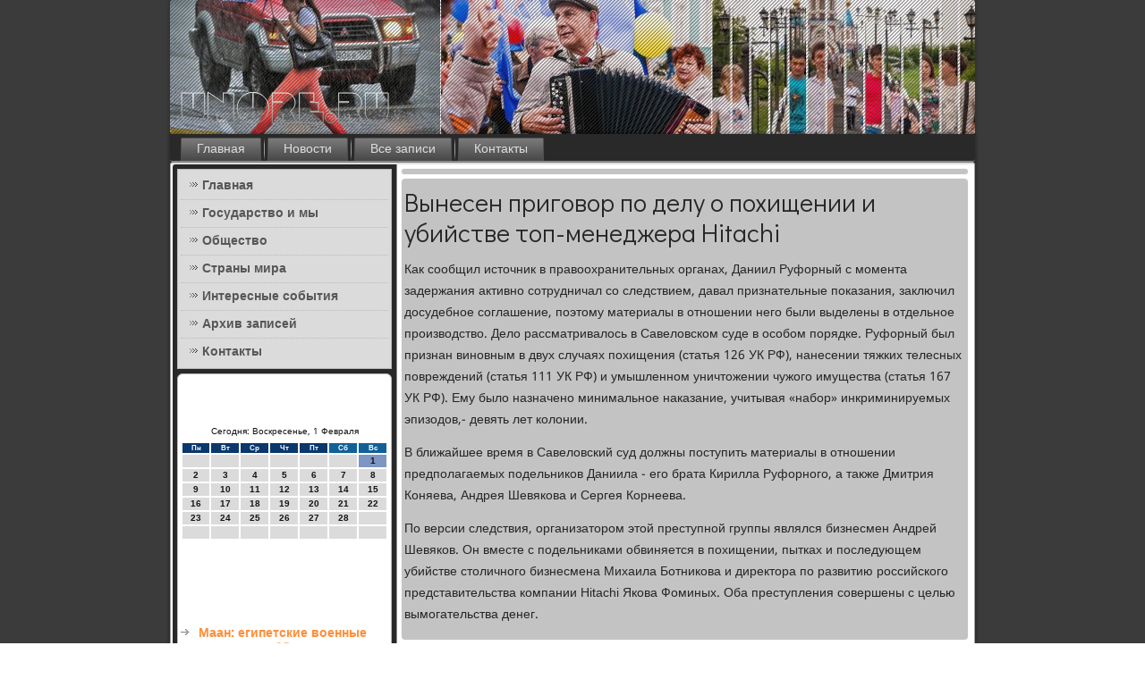

--- FILE ---
content_type: text/html; charset=UTF-8
request_url: http://unore.ru/nkloitas937.htm
body_size: 4691
content:
<!DOCTYPE html PUBLIC "-//W3C//DTD XHTML 1.0 Strict//EN" "http://www.w3.org/TR/xhtml1/DTD/xhtml1-strict.dtd">
    <html xmlns="http://www.w3.org/1999/xhtml">
<head>
<meta http-equiv="Content-Type" content="text/html; charset=utf-8" />
<meta name="author" content="unore.ru" />
<link rel="shortcut icon" href="favicon.ico" type="image/x-icon" />
  <title>Вынесен приговор по делу о похищении и убийстве топ-менеджера Hitachi</title>
 <meta name="viewport" content="initial-scale = 1.0, maximum-scale = 1.0, user-scalable = no, width = device-width">
    <!--[if lt IE 9]><script src="https://html5shiv.googlecode.com/svn/trunk/html5.js"></script><![endif]-->
    <link rel="stylesheet" href="style.css" media="screen">
    <!--[if lte IE 7]><link rel="stylesheet" href="style.ie7.css" media="screen" /><![endif]-->
    <link rel="stylesheet" href="style.responsive.css" media="all">
<link rel="stylesheet" type="text/css" href="http://fonts.googleapis.com/css?family=Didact+Gothic|Khmer&amp;subset=latin">
    <script src="jquery.js"></script>
    <script src="script.js"></script>
    <script src="script.responsive.js"></script>
<style>.hj_i0content .hj_i0postcontent-0 .layout-item-0 { border-bottom-style:solid;border-bottom-width:1px;border-bottom-color:#A8A8A8; padding-right: 10px;padding-left: 10px;  }
.hj_i0content .hj_i0postcontent-0 .layout-item-1 { padding-right: 10px;padding-left: 10px;  }
.ie7 .hj_i0post .hj_i0layout-cell {border:none !important; padding:0 !important; }
.ie6 .hj_i0post .hj_i0layout-cell {border:none !important; padding:0 !important; }
</style>
</head>

<body>

<div id="hj_i0main">
<header class="hj_i0header">
    <div class="hj_i0shapes">
        
            </div>






                
                    
</header>
<nav class="hj_i0nav">
     
    <ul class="hj_i0hmenu">
<li class="leaf"><a href="default.htm" title="Главная страница">Главная</a></li><li class="leaf"><a href="coposler.htm" title="Последние события">Новости</a></li><li class="leaf"><a href="oliskit.htm" title="Все записи">Все записи</a></li><li class="leaf"><a href="obrcov.htm" title="Обратная связь">Контакты</a></li>
</ul></nav><div class="hj_i0sheet clearfix">
            <div class="hj_i0layout-wrapper">
                <div class="hj_i0content-layout">
                    <div class="hj_i0content-layout-row">
                        <div class="hj_i0layout-cell hj_i0sidebar1"><div class="hj_i0vmenublock clearfix">
        <div class="hj_i0vmenublockcontent">
<ul class="hj_i0vmenu"><li class="leaf last"><a href="default.htm">Главная</a></li><li class="leaf last"><a href="gosmui.htm">Государство и мы</a></li><li class="leaf last"><a href="gobserba.htm">Общество</a></li><li class="leaf last"><a href="smrstrabi.htm">Страны мира</a></li><li class="leaf last"><a href="intbiters.htm">Интересные события</a></li><li class="leaf last"><a href="mearxuka.htm">Архив записей</a></li><li class="leaf last"><a href="obrcov.htm">Контакты</a></li>
</ul>
 </div>
  </div>
<div class="clear-block block block-block" id="block-block-1">
<div class="hj_i0block clearfix">
        <div class="hj_i0blockcontent"><br />
 <br /><SCRIPT language=JavaScript>
<!--
now = new Date();
function print_date() {
 var day = now.getDay();
 var dayname;

 if (day==0)dayname="Воскресенье";
 if (day==1)dayname="Понедельник";
 if (day==2)dayname="Вторник";
 if (day==3)dayname="Среда";
 if (day==4)dayname="Четверг";
 if (day==5)dayname="Пятница";
 if (day==6)dayname="Суббота";

 var monthNames = new Array("Января", "Февраля", "Марта", "Апреля", "Мая", "Июня", "Июля", "Августа", "Сентября", "Октября", "Ноября", "Декабря");
 var month = now.getMonth();
 var monthName = monthNames[month];
 var year = now.getYear();

 if ( year < 1000 ) year += 1900;
 var datestring = dayname + ', ' + now.getDate() + ' ' + monthName;
 document.write('<NOBR>Сегодня:&nbsp;' + datestring + '</NOBR>');
}
//-->
</SCRIPT>



<P align=center><FONT size=-2>
<SCRIPT language=JavaScript>
<!--
print_date();
//-->
</SCRIPT></FONT>

<script language="JavaScript">
<!--
document.write(datastr);
-->
</script> 

<script language="javascript">
<!--
var dDate = new Date();
var dCurMonth = dDate.getMonth();
var dCurDayOfMonth = dDate.getDate();
var dCurYear = dDate.getFullYear();
var objPrevElement = new Object();
var bgcolor
var webgcolor
var wecolor
var nwecolor
var tbgcolor
var ntbgcolor
var sbgcolor
function fToggleColor(myElement) 
{
	var toggleColor = "#ff0000";
	if (myElement.id == "calDateText") 
		{
			if (myElement.color == toggleColor) 
				{
					myElement.color = "";
				} 
			else 
				{
					myElement.color = toggleColor;
				}
		} 
	else 
		if ((myElement.id == "calCell") || (myElement.id == "calTodayCell"))
			{
				for (var i in myElement.children) 
					{
						if (myElement.children[i].id == "calDateText") 
							{
								if (myElement.children[i].color == toggleColor) 
									{
										myElement.children[i].color = "";
									} 
								else 
									{
										myElement.children[i].color = toggleColor;
									}
							}
					}
			}
}

function fSetSelectedDay(myElement)
{
	if (myElement.id == "calCell") 
		{
			if (!isNaN(parseInt(myElement.children["calDateText"].innerText))) 
				{
					myElement.bgColor = sbgcolor;
					objPrevElement.bgColor = ntbgcolor;
					document.all.calSelectedDate.value = parseInt(myElement.children["calDateText"].innerText);
					objPrevElement = myElement;
				}
		}
}

function fGetDaysInMonth(iMonth, iYear) 
{
	var dPrevDate = new Date(iYear, iMonth, 0);
	return dPrevDate.getDate();
}

function fBuildCal(iYear, iMonth, iDayStyle) 
{
	var aMonth = new Array();
	aMonth[0] = new Array(7);
	aMonth[1] = new Array(7);
	aMonth[2] = new Array(7);
	aMonth[3] = new Array(7);
	aMonth[4] = new Array(7);
	aMonth[5] = new Array(7);
	aMonth[6] = new Array(7);
	var dCalDate = new Date(iYear, iMonth-1, 1);
	var iDayOfFirst = dCalDate.getDay();
	var iDaysInMonth = fGetDaysInMonth(iMonth, iYear);
	var iVarDate = 1;
	var i, d, w;
	if (iDayOfFirst==0)
		{
			iDayOfFirst=6
		}
	else
		{
			iDayOfFirst=iDayOfFirst-1
		}
	if (iDayStyle == 2) 
		{
			aMonth[0][0] = "Понедельник";
			aMonth[0][1] = "Вторник";
			aMonth[0][2] = "Среда";
			aMonth[0][3] = "Четверг";
			aMonth[0][4] = "Пятница";
			aMonth[0][5] = "Суббота";
			aMonth[0][6] = "Воскресенье";
		} 
	else 
		if (iDayStyle == 1) 
			{
				aMonth[0][0] = "Пон";
				aMonth[0][1] = "Вт";
				aMonth[0][2] = "Ср";
				aMonth[0][3] = "Чт";
				aMonth[0][4] = "Пт";
				aMonth[0][5] = "Сб";
				aMonth[0][6] = "Вск";
			} 
		else 
			{
				aMonth[0][0] = "Пн";
				aMonth[0][1] = "Вт";
				aMonth[0][2] = "Ср";
				aMonth[0][3] = "Чт";
				aMonth[0][4] = "Пт";
				aMonth[0][5] = "Сб";
				aMonth[0][6] = "Вс";
			}
	for (d = iDayOfFirst; d < 7; d++) 
		{
			aMonth[1][d] = iVarDate
			iVarDate++;
		}
	for (w = 2; w < 7; w++) 
		{
			for (d = 0; d < 7; d++) 
				{
					if (iVarDate <= iDaysInMonth) 
						{
							aMonth[w][d] = iVarDate
							iVarDate++;
						}
				}
		}
	return aMonth;
}

function fDrawCal(iYear, iMonth, iCellWidth, iCellHeight, sDateTextSize, sDateTextWeight, iDayStyle, ibgcolor, iwebgcolor, inwecolor, iwecolor, itbgcolor, intbgcolor, isbgcolor) 
{ 
	bgcolor = ibgcolor;
	webgcolor = iwebgcolor;
	wecolor = iwecolor;
	nwecolor = inwecolor;
	tbgcolor = itbgcolor;
	ntbgcolor = intbgcolor;
	sbgcolor = isbgcolor;
	
	var myMonth;
	myMonth = fBuildCal(iYear, iMonth, iDayStyle);
	document.write("<table border='0'>")
	document.write("<tr>");
	document.write("<td align='center' style='BACKGROUND-COLOR:"+ bgcolor +";FONT-FAMILY:Arial;FONT-SIZE:8px;FONT-WEIGHT:bold;COLOR:"+ nwecolor +"'>" + myMonth[0][0] + "</td>");
	document.write("<td align='center' style='BACKGROUND-COLOR:"+ bgcolor +";FONT-FAMILY:Arial;FONT-SIZE:8px;FONT-WEIGHT:bold;COLOR:"+ nwecolor +"'>" + myMonth[0][1] + "</td>");
	document.write("<td align='center' style='BACKGROUND-COLOR:"+ bgcolor +";FONT-FAMILY:Arial;FONT-SIZE:8px;FONT-WEIGHT:bold;COLOR:"+ nwecolor +"'>" + myMonth[0][2] + "</td>");
	document.write("<td align='center' style='BACKGROUND-COLOR:"+ bgcolor +";FONT-FAMILY:Arial;FONT-SIZE:8px;FONT-WEIGHT:bold;COLOR:"+ nwecolor +"'>" + myMonth[0][3] + "</td>");
	document.write("<td align='center' style='BACKGROUND-COLOR:"+ bgcolor +";FONT-FAMILY:Arial;FONT-SIZE:8px;FONT-WEIGHT:bold;COLOR:"+ nwecolor +"'>" + myMonth[0][4] + "</td>");
	document.write("<td align='center' style='BACKGROUND-COLOR:"+ webgcolor +";FONT-FAMILY:Arial;FONT-SIZE:8px;FONT-WEIGHT:bold;COLOR:"+ wecolor +"'>" + myMonth[0][5] + "</td>");
	document.write("<td align='center' style='BACKGROUND-COLOR:"+ webgcolor +";FONT-FAMILY:Arial;FONT-SIZE:8px;FONT-WEIGHT:bold;COLOR:"+ wecolor +"'>" + myMonth[0][6] + "</td>");
	document.write("</tr>");
	for (w = 1; w < 7; w++) 
		{
			document.write("<tr>")
			for (d = 0; d < 7; d++) 
				{
					if (myMonth[w][d]==dCurDayOfMonth)
						{
							document.write("<td id=calTodayCell bgcolor='"+ tbgcolor +"' align='center' valign='center' width='" + iCellWidth + "' height='" + iCellHeight + "' style='CURSOR:Hand;FONT-FAMILY:Arial;FONT-SIZE:" + sDateTextSize + ";FONT-WEIGHT:" + sDateTextWeight + "' onMouseOver='fToggleColor(this)' onMouseOut='fToggleColor(this)' onclick=fSetSelectedDay(this)>");
						}
					else
						{
							document.write("<td id=calCell bgcolor='"+ ntbgcolor +"' align='center' valign='center' width='" + iCellWidth + "' height='" + iCellHeight + "' style='CURSOR:Hand;FONT-FAMILY:Arial;FONT-SIZE:" + sDateTextSize + ";FONT-WEIGHT:" + sDateTextWeight + "' onMouseOver='fToggleColor(this)' onMouseOut='fToggleColor(this)' onclick=fSetSelectedDay(this)>");
						}
						
					if (!isNaN(myMonth[w][d])) 
						{
							document.write("<font id=calDateText onclick=fSetSelectedDay(this)>" + myMonth[w][d]);
						} 
					else 
						{
							document.write("<font id=calDateText onclick=fSetSelectedDay(this)>");
						}
					document.write("</td>")
				}
			document.write("</tr>");
		}
	document.write("</table>")
	}
	
function fUpdateCal(iYear, iMonth) 
{
	myMonth = fBuildCal(iYear, iMonth);
	objPrevElement.bgColor = ntbgcolor;
	if (((iMonth-1)==dCurMonth) && (iYear==dCurYear))
		{
			calTodayCell.bgColor = tbgcolor
		}
	else
		{
			calTodayCell.bgColor = ntbgcolor
		}
	document.all.calSelectedDate.value = "";
	for (w = 1; w < 7; w++) 
		{
			for (d = 0; d < 7; d++) 
				{
					if (!isNaN(myMonth[w][d])) 
						{
							calDateText[((7*w)+d)-7].innerText = myMonth[w][d];
						} 
					else 
						{
							calDateText[((7*w)+d)-7].innerText = " ";
						}
				}
		}
}
	
-->
</script>


<script language="JavaScript" for=window event=onload>
<!--
	var dCurDate = new Date();
	frmCalendar.tbSelMonth.options[dCurDate.getMonth()].selected = true;
	for (i = 0; i < frmCalendar.tbSelYear.length; i++)
		if (frmCalendar.tbSelYear.options[i].value == dCurDate.getFullYear())
			frmCalendar.tbSelYear.options[i].selected = true;
-->
</script>
			<script language="JavaScript">
				<!--
				var dCurDate = new Date();
				fDrawCal(dCurDate.getFullYear(), dCurDate.getMonth()+1, 30, 12, "10px", "bold", 3, "#0A386C", "#106197", "white", "white", "#7E96C2", "#DBDBDB", "#b0c4de");
				-->
			</script> 

<br /><br /> <br /><br />
<ul>
<li>     <a href="nukasda022.htm">Маан: египетские военные уничтожили 25 джихадистов в Северном Синае</a>
</li><br />
<br />
<li>     <a href="gokertas567.htm">В Забайкалье зафиксированы первые случаи инсульта из-за аномальной жары</a>
</li>
</ul>
<br /><br />                       </div>
           </div></div></div>           <div class="hj_i0layout-cell hj_i0content">
<article class="hj_i0post hj_i0article">        
                                <div class="hj_i0postcontent"></div>


</article>

<div id="node-937" class="node story promote">
<article class="hj_i0post hj_i0article">
                                <h1 class='hj_i0postheader'><span class='hj_i0postheadericon'>Вынесен приговор по делу о похищении и убийстве топ-менеджера Hitachi</span></h1>
     <div class="hj_i0postcontent hj_i0postcontent-0 clearfix">                             <div class="hj_i0article">
                                                <p>Как сообщил источник в правоохранительных органах, Даниил Руфорный с момента задержания активно сотрудничал со следствием, давал признательные показания, заключил досудебное соглашение, поэтому материалы в отношении него были выделены в отдельное производство. Дело рассматривалось в Савеловском суде в особом порядке. Руфорный был признан виновным в двух случаях похищения (статья 126 УК РФ), нанесении тяжких телесных повреждений (статья 111 УК РФ) и умышленном уничтожении чужого имущества (статья 167 УК РФ). Ему было назначено минимальное наказание, учитывая «набор» инкриминируемых эпизодов,- девять лет колонии.</p><p>В ближайшее время в Савеловский суд должны поступить материалы в отношении предполагаемых подельников Даниила - его брата Кирилла Руфорного, а также  Дмитрия Коняева, Андрея Шевякова и Сергея Корнеева.</p><p>По версии следствия, организатором этой преступной группы являлся бизнесмен Андрей Шевяков. Он вместе с подельниками обвиняется в похищении, пытках и последующем убийстве столичного бизнесмена Михаила Ботникова и директора по развитию российского представительства компании  Hitachi  Якова Фоминых. Оба преступления совершены с целью вымогательства денег.</p>    </div>         </div>

 </article>  </div>
 </div>
                    </div>
                </div>
            </div><footer class="hj_i0footer">
<p>Unore.ru © Государство и мы, общество, страны мира.</p>
</footer>

    </div>
</div>


</body>
</html>

--- FILE ---
content_type: text/css
request_url: http://unore.ru/style.css
body_size: 55706
content:
/* http://unore.ru */

#hj_i0main
{
   background: #3B3B3B;
   margin:0 auto;
   font-size: 14px;
   font-family: Khmer, Arial, 'Arial Unicode MS', Helvetica, Sans-Serif;
   font-weight: normal;
   font-style: normal;
   position: relative;
   width: 100%;
   min-height: 100%;
   left: 0;
   top: 0;
   cursor:default;
   overflow:hidden;
}
table, ul.hj_i0hmenu
{
   font-size: 14px;
   font-family: Khmer, Arial, 'Arial Unicode MS', Helvetica, Sans-Serif;
   font-weight: normal;
   font-style: normal;
}

h1, h2, h3, h4, h5, h6, p, a, ul, ol, li
{
   margin: 0;
   padding: 0;
}

/* Reset buttons border. It's important for input and button tags. 
 * border-collapse should be separate for shadow in IE. 
 */
.hj_i0button
{
   border-collapse: separate;
   -webkit-background-origin: border !important;
   -moz-background-origin: border !important;
   background-origin: border-box !important;
   background: #FF9D52;
   background: transparent;
   -webkit-border-radius:4px;
   -moz-border-radius:4px;
   border-radius:4px;
   border:1px solid #A3A3A3;
   padding:0 10px;
   margin:0 auto;
   height:26px;
}

.hj_i0postcontent,
.hj_i0postheadericons,
.hj_i0postfootericons,
.hj_i0blockcontent,
ul.hj_i0vmenu a 
{
   text-align: left;
}

.hj_i0postcontent,
.hj_i0postcontent li,
.hj_i0postcontent table,
.hj_i0postcontent a,
.hj_i0postcontent a:link,
.hj_i0postcontent a:visited,
.hj_i0postcontent a.visited,
.hj_i0postcontent a:hover,
.hj_i0postcontent a.hovered
{
   font-family: Khmer, Arial, 'Arial Unicode MS', Helvetica, Sans-Serif;
}

.hj_i0postcontent p
{
   margin: 13px 0;
}

.hj_i0postcontent h1, .hj_i0postcontent h1 a, .hj_i0postcontent h1 a:link, .hj_i0postcontent h1 a:visited, .hj_i0postcontent h1 a:hover,
.hj_i0postcontent h2, .hj_i0postcontent h2 a, .hj_i0postcontent h2 a:link, .hj_i0postcontent h2 a:visited, .hj_i0postcontent h2 a:hover,
.hj_i0postcontent h3, .hj_i0postcontent h3 a, .hj_i0postcontent h3 a:link, .hj_i0postcontent h3 a:visited, .hj_i0postcontent h3 a:hover,
.hj_i0postcontent h4, .hj_i0postcontent h4 a, .hj_i0postcontent h4 a:link, .hj_i0postcontent h4 a:visited, .hj_i0postcontent h4 a:hover,
.hj_i0postcontent h5, .hj_i0postcontent h5 a, .hj_i0postcontent h5 a:link, .hj_i0postcontent h5 a:visited, .hj_i0postcontent h5 a:hover,
.hj_i0postcontent h6, .hj_i0postcontent h6 a, .hj_i0postcontent h6 a:link, .hj_i0postcontent h6 a:visited, .hj_i0postcontent h6 a:hover,
.hj_i0blockheader .t, .hj_i0blockheader .t a, .hj_i0blockheader .t a:link, .hj_i0blockheader .t a:visited, .hj_i0blockheader .t a:hover,
.hj_i0vmenublockheader .t, .hj_i0vmenublockheader .t a, .hj_i0vmenublockheader .t a:link, .hj_i0vmenublockheader .t a:visited, .hj_i0vmenublockheader .t a:hover,
.hj_i0headline, .hj_i0headline a, .hj_i0headline a:link, .hj_i0headline a:visited, .hj_i0headline a:hover,
.hj_i0slogan, .hj_i0slogan a, .hj_i0slogan a:link, .hj_i0slogan a:visited, .hj_i0slogan a:hover,
.hj_i0postheader, .hj_i0postheader a, .hj_i0postheader a:link, .hj_i0postheader a:visited, .hj_i0postheader a:hover
{
   font-size: 33px;
   font-family: 'Didact Gothic', Arial, 'Arial Unicode MS', Helvetica, Sans-Serif;
   font-weight: bold;
   font-style: normal;
   line-height: 120%;
}

.hj_i0postcontent a, .hj_i0postcontent a:link
{
   font-family: Khmer, Arial, 'Arial Unicode MS', Helvetica, Sans-Serif;
   text-decoration: none;
   color: #994200;
}

.hj_i0postcontent a:visited, .hj_i0postcontent a.visited
{
   font-family: Khmer, Arial, 'Arial Unicode MS', Helvetica, Sans-Serif;
   text-decoration: none;
   color: #616161;
}

.hj_i0postcontent  a:hover, .hj_i0postcontent a.hover
{
   font-family: Khmer, Arial, 'Arial Unicode MS', Helvetica, Sans-Serif;
   text-decoration: underline;
   color: #C25400;
}

.hj_i0postcontent h1
{
   color: #4D4D4D;
   margin: 10px 0 0;
   font-size: 33px;
   font-family: 'Didact Gothic', Arial, 'Arial Unicode MS', Helvetica, Sans-Serif;
}

.hj_i0blockcontent h1
{
   margin: 10px 0 0;
   font-size: 33px;
   font-family: 'Didact Gothic', Arial, 'Arial Unicode MS', Helvetica, Sans-Serif;
}

.hj_i0postcontent h1 a, .hj_i0postcontent h1 a:link, .hj_i0postcontent h1 a:hover, .hj_i0postcontent h1 a:visited, .hj_i0blockcontent h1 a, .hj_i0blockcontent h1 a:link, .hj_i0blockcontent h1 a:hover, .hj_i0blockcontent h1 a:visited 
{
   font-size: 33px;
   font-family: 'Didact Gothic', Arial, 'Arial Unicode MS', Helvetica, Sans-Serif;
}

.hj_i0postcontent h2
{
   color: #616161;
   margin: 10px 0 0;
   font-size: 31px;
   font-family: 'Didact Gothic', Arial, 'Arial Unicode MS', Helvetica, Sans-Serif;
}

.hj_i0blockcontent h2
{
   margin: 10px 0 0;
   font-size: 31px;
   font-family: 'Didact Gothic', Arial, 'Arial Unicode MS', Helvetica, Sans-Serif;
}

.hj_i0postcontent h2 a, .hj_i0postcontent h2 a:link, .hj_i0postcontent h2 a:hover, .hj_i0postcontent h2 a:visited, .hj_i0blockcontent h2 a, .hj_i0blockcontent h2 a:link, .hj_i0blockcontent h2 a:hover, .hj_i0blockcontent h2 a:visited 
{
   font-size: 31px;
   font-family: 'Didact Gothic', Arial, 'Arial Unicode MS', Helvetica, Sans-Serif;
}

.hj_i0postcontent h3
{
   color: #C25400;
   margin: 10px 0 0;
   font-size: 26px;
   font-family: 'Didact Gothic', Arial, 'Arial Unicode MS', Helvetica, Sans-Serif;
}

.hj_i0blockcontent h3
{
   margin: 10px 0 0;
   font-size: 26px;
   font-family: 'Didact Gothic', Arial, 'Arial Unicode MS', Helvetica, Sans-Serif;
}

.hj_i0postcontent h3 a, .hj_i0postcontent h3 a:link, .hj_i0postcontent h3 a:hover, .hj_i0postcontent h3 a:visited, .hj_i0blockcontent h3 a, .hj_i0blockcontent h3 a:link, .hj_i0blockcontent h3 a:hover, .hj_i0blockcontent h3 a:visited 
{
   font-size: 26px;
   font-family: 'Didact Gothic', Arial, 'Arial Unicode MS', Helvetica, Sans-Serif;
}

.hj_i0postcontent h4
{
   color: #424242;
   margin: 10px 0 0;
   font-size: 22px;
   font-family: 'Didact Gothic', Arial, 'Arial Unicode MS', Helvetica, Sans-Serif;
}

.hj_i0blockcontent h4
{
   margin: 10px 0 0;
   font-size: 22px;
   font-family: 'Didact Gothic', Arial, 'Arial Unicode MS', Helvetica, Sans-Serif;
}

.hj_i0postcontent h4 a, .hj_i0postcontent h4 a:link, .hj_i0postcontent h4 a:hover, .hj_i0postcontent h4 a:visited, .hj_i0blockcontent h4 a, .hj_i0blockcontent h4 a:link, .hj_i0blockcontent h4 a:hover, .hj_i0blockcontent h4 a:visited 
{
   font-size: 22px;
   font-family: 'Didact Gothic', Arial, 'Arial Unicode MS', Helvetica, Sans-Serif;
}

.hj_i0postcontent h5
{
   color: #424242;
   margin: 10px 0 0;
   font-size: 18px;
   font-family: 'Didact Gothic', Arial, 'Arial Unicode MS', Helvetica, Sans-Serif;
}

.hj_i0blockcontent h5
{
   margin: 10px 0 0;
   font-size: 18px;
   font-family: 'Didact Gothic', Arial, 'Arial Unicode MS', Helvetica, Sans-Serif;
}

.hj_i0postcontent h5 a, .hj_i0postcontent h5 a:link, .hj_i0postcontent h5 a:hover, .hj_i0postcontent h5 a:visited, .hj_i0blockcontent h5 a, .hj_i0blockcontent h5 a:link, .hj_i0blockcontent h5 a:hover, .hj_i0blockcontent h5 a:visited 
{
   font-size: 18px;
   font-family: 'Didact Gothic', Arial, 'Arial Unicode MS', Helvetica, Sans-Serif;
}

.hj_i0postcontent h6
{
   color: #787878;
   margin: 10px 0 0;
   font-size: 15px;
   font-family: 'Didact Gothic', Arial, 'Arial Unicode MS', Helvetica, Sans-Serif;
}

.hj_i0blockcontent h6
{
   margin: 10px 0 0;
   font-size: 15px;
   font-family: 'Didact Gothic', Arial, 'Arial Unicode MS', Helvetica, Sans-Serif;
}

.hj_i0postcontent h6 a, .hj_i0postcontent h6 a:link, .hj_i0postcontent h6 a:hover, .hj_i0postcontent h6 a:visited, .hj_i0blockcontent h6 a, .hj_i0blockcontent h6 a:link, .hj_i0blockcontent h6 a:hover, .hj_i0blockcontent h6 a:visited 
{
   font-size: 15px;
   font-family: 'Didact Gothic', Arial, 'Arial Unicode MS', Helvetica, Sans-Serif;
}

header, footer, article, nav, #hj_i0hmenu-bg, .hj_i0sheet, .hj_i0hmenu a, .hj_i0vmenu a, .hj_i0slidenavigator > a, .hj_i0checkbox:before, .hj_i0radiobutton:before
{
   -webkit-background-origin: border !important;
   -moz-background-origin: border !important;
   background-origin: border-box !important;
}

header, footer, article, nav, #hj_i0hmenu-bg, .hj_i0sheet, .hj_i0slidenavigator > a, .hj_i0checkbox:before, .hj_i0radiobutton:before
{
   display: block;
   -webkit-box-sizing: border-box;
   -moz-box-sizing: border-box;
   box-sizing: border-box;
}

ul
{
   list-style-type: none;
}

ol
{
   list-style-position: inside;
}

html, body
{
   height: 100%;
}

body
{
   padding: 0;
   margin:0;
   min-width: 900px;
   color: #262626;
}

.hj_i0header:before, #hj_i0header-bg:before, .hj_i0layout-cell:before, .hj_i0layout-wrapper:before, .hj_i0footer:before, .hj_i0nav:before, #hj_i0hmenu-bg:before, .hj_i0sheet:before
{
   width: 100%;
   content: " ";
   display: table;
}
.hj_i0header:after, #hj_i0header-bg:after, .hj_i0layout-cell:after, .hj_i0layout-wrapper:after, .hj_i0footer:after, .hj_i0nav:after, #hj_i0hmenu-bg:after, .hj_i0sheet:after,
.cleared, .clearfix:after {
   clear: both;
   font: 0/0 serif;
   display: block;
   content: " ";
}

form
{
   padding: 0 !important;
   margin: 0 !important;
}

table.position
{
   position: relative;
   width: 100%;
   table-layout: fixed;
}

li h1, .hj_i0postcontent li h1, .hj_i0blockcontent li h1 
{
   margin:1px;
} 
li h2, .hj_i0postcontent li h2, .hj_i0blockcontent li h2 
{
   margin:1px;
} 
li h3, .hj_i0postcontent li h3, .hj_i0blockcontent li h3 
{
   margin:1px;
} 
li h4, .hj_i0postcontent li h4, .hj_i0blockcontent li h4 
{
   margin:1px;
} 
li h5, .hj_i0postcontent li h5, .hj_i0blockcontent li h5 
{
   margin:1px;
} 
li h6, .hj_i0postcontent li h6, .hj_i0blockcontent li h6 
{
   margin:1px;
} 
li p, .hj_i0postcontent li p, .hj_i0blockcontent li p 
{
   margin:1px;
}


.hj_i0shapes
{
   position: absolute;
   top: 0;
   right: 0;
   bottom: 0;
   left: 0;
   overflow: hidden;
   z-index: 0;
}

.hj_i0slider-inner {
   position: relative;
   overflow: hidden;
   width: 100%;
   height: 100%;
}

.hj_i0slidenavigator > a {
   display: inline-block;
   vertical-align: middle;
   outline-style: none;
   font-size: 1px;
}

.hj_i0slidenavigator > a:last-child {
   margin-right: 0 !important;
}







.hj_i0header
{
   -webkit-border-radius:3px;
   -moz-border-radius:3px;
   border-radius:3px;
   -webkit-box-shadow:0 0 3px 2px rgba(0, 0, 0, 0.15);
   -moz-box-shadow:0 0 3px 2px rgba(0, 0, 0, 0.15);
   box-shadow:0 0 3px 2px rgba(0, 0, 0, 0.15);
   margin:0 auto;
   height: 150px;
   background-image: url('images/header.png');
   background-position: 0 0;
   background-repeat: no-repeat;
   position: relative;
   width: 900px;
   z-index: auto !important;
}

.responsive .hj_i0header 
{
   background-image: url('images/header.png');
   background-position: center center;
}

.hj_i0header>.widget 
{
   position:absolute;
   z-index:101;
}

.hj_i0header .hj_i0slider-inner
{
   -webkit-border-radius:3px;
   -moz-border-radius:3px;
   border-radius:3px;
}

.hj_i0nav
{
   background: #292929;
   -webkit-border-radius:3px;
   -moz-border-radius:3px;
   border-radius:3px;
   -webkit-box-shadow:0 0 3px 2px rgba(0, 0, 0, 0.25);
   -moz-box-shadow:0 0 3px 2px rgba(0, 0, 0, 0.25);
   box-shadow:0 0 3px 2px rgba(0, 0, 0, 0.25);
   border-bottom:1px solid #8C8C8C;
   padding:4px 4px 0;
   margin:0 auto;
   position: relative;
   z-index: 499;
   text-align: left;
}

ul.hj_i0hmenu a, ul.hj_i0hmenu a:link, ul.hj_i0hmenu a:visited, ul.hj_i0hmenu a:hover 
{
   outline: none;
   position: relative;
   z-index: 11;
}

ul.hj_i0hmenu, ul.hj_i0hmenu ul
{
   display: block;
   margin: 0;
   padding: 0;
   border: 0;
   list-style-type: none;
}

ul.hj_i0hmenu li
{
   position: relative;
   z-index: 5;
   display: block;
   float: left;
   background: none;
   margin: 0;
   padding: 0;
   border: 0;
}

ul.hj_i0hmenu li:hover
{
   z-index: 10000;
   white-space: normal;
}

ul.hj_i0hmenu:after, ul.hj_i0hmenu ul:after
{
   content: ".";
   height: 0;
   display: block;
   visibility: hidden;
   overflow: hidden;
   clear: both;
}

ul.hj_i0hmenu, ul.hj_i0hmenu ul 
{
   min-height: 0;
}

ul.hj_i0hmenu 
{
   display: inline-block;
   vertical-align: bottom;
   padding-left: 3px;
   padding-right: 3px;
   -webkit-box-sizing: border-box;
   -moz-box-sizing: border-box;
   box-sizing: border-box;
}

.hj_i0nav:before 
{
   content:' ';
}

.desktop .hj_i0nav{
   width: 900px;
   padding-left: 6px;
   padding-right: 6px;
}

.hj_i0hmenu-extra1
{
   position: relative;
   display: block;
   float: left;
   width: auto;
   height: auto;
   background-position: center;
}

.hj_i0hmenu-extra2
{
   position: relative;
   display: block;
   float: right;
   width: auto;
   height: auto;
   background-position: center;
}

.hj_i0hmenu
{
   float: left;
}

.hj_i0menuitemcontainer
{
   margin:0 auto;
}
ul.hj_i0hmenu>li {
   margin-left: 7px;
}
ul.hj_i0hmenu>li:first-child {
   margin-left: 3px;
}
ul.hj_i0hmenu>li:last-child, ul.hj_i0hmenu>li.last-child {
   margin-right: 3px;
}

ul.hj_i0hmenu>li>a
{
   background: #636363;
   background: linear-gradient(top, #7D7D7D 0, #474747 100%) no-repeat;
   background: -webkit-linear-gradient(top, #7D7D7D 0, #474747 100%) no-repeat;
   background: -moz-linear-gradient(top, #7D7D7D 0, #474747 100%) no-repeat;
   background: -o-linear-gradient(top, #7D7D7D 0, #474747 100%) no-repeat;
   background: -ms-linear-gradient(top, #7D7D7D 0, #474747 100%) no-repeat;
   background: linear-gradient(top, #7D7D7D 0, #474747 100%) no-repeat;
   -svg-background: linear-gradient(top, #7D7D7D 0, #474747 100%) no-repeat;
   -webkit-border-radius:2px 2px 0 0;
   -moz-border-radius:2px 2px 0 0;
   border-radius:2px 2px 0 0;
   border:1px solid #4F4F4F;
   border-bottom:none;
   padding:0 17px;
   margin:0 auto;
   position: relative;
   display: block;
   height: 25px;
   cursor: pointer;
   text-decoration: none;
   color: #DEDEDE;
   line-height: 25px;
   text-align: center;
}

.hj_i0hmenu>li>a, 
.hj_i0hmenu>li>a:link, 
.hj_i0hmenu>li>a:visited, 
.hj_i0hmenu>li>a.active, 
.hj_i0hmenu>li>a:hover
{
   font-size: 14px;
   font-family: Khmer, Arial, 'Arial Unicode MS', Helvetica, Sans-Serif;
   font-weight: normal;
   font-style: normal;
   text-decoration: none;
   text-align: left;
}

ul.hj_i0hmenu>li>a.active
{
   -webkit-border-radius:2px 2px 0 0;
   -moz-border-radius:2px 2px 0 0;
   border-radius:2px 2px 0 0;
   padding:0 17px;
   margin:0 auto;
   color: #EBEBEB;
   padding-bottom: 1px;
   margin-bottom: -1px;
   text-decoration: none;
}

ul.hj_i0hmenu>li>a:visited, 
ul.hj_i0hmenu>li>a:hover, 
ul.hj_i0hmenu>li:hover>a {
   text-decoration: none;
}

ul.hj_i0hmenu>li>a:hover, .desktop ul.hj_i0hmenu>li:hover>a
{
   background: #787878;
   background: linear-gradient(top, #919191 0, #808080 35%, #5E5E5E 100%) no-repeat;
   background: -webkit-linear-gradient(top, #919191 0, #808080 35%, #5E5E5E 100%) no-repeat;
   background: -moz-linear-gradient(top, #919191 0, #808080 35%, #5E5E5E 100%) no-repeat;
   background: -o-linear-gradient(top, #919191 0, #808080 35%, #5E5E5E 100%) no-repeat;
   background: -ms-linear-gradient(top, #919191 0, #808080 35%, #5E5E5E 100%) no-repeat;
   background: linear-gradient(top, #919191 0, #808080 35%, #5E5E5E 100%) no-repeat;
   -svg-background: linear-gradient(top, #919191 0, #808080 35%, #5E5E5E 100%) no-repeat;
   -webkit-border-radius:2px 2px 0 0;
   -moz-border-radius:2px 2px 0 0;
   border-radius:2px 2px 0 0;
   border:1px solid #636363;
   border-bottom:none;
   padding:0 17px;
   margin:0 auto;
}
ul.hj_i0hmenu>li>a:hover, 
.desktop ul.hj_i0hmenu>li:hover>a {
   color: #E8E8E8;
   text-decoration: none;
}
ul.hj_i0hmenu>li>a.active:hover {
   padding-bottom: 0;
   margin-bottom: 0;
}

ul.hj_i0hmenu>li:before
{
   position:absolute;
   display: block;
   content:' ';
   top:0;
   left:  -7px;
   width:7px;
   height: 25px;
   background: url('images/menuseparator.png') center center no-repeat;
}
ul.hj_i0hmenu>li:first-child:before{
   display:none;
}

ul.hj_i0hmenu ul
{
   display: none;
}

.hj_i0sheet
{
   background: #FFFFFF;
   -webkit-border-radius:3px;
   -moz-border-radius:3px;
   border-radius:3px;
   -webkit-box-shadow:0 0 3px 2px rgba(0, 0, 0, 0.25);
   -moz-box-shadow:0 0 3px 2px rgba(0, 0, 0, 0.25);
   box-shadow:0 0 3px 2px rgba(0, 0, 0, 0.25);
   border:1px solid #A3A3A3;
   padding:2px;
   margin:0 auto;
   position:relative;
   cursor:auto;
   width: 900px;
   z-index: auto !important;
}

.hj_i0layout-wrapper
{
   position: relative;
   margin: 0 auto 0 auto;
   z-index: auto !important;
}

.hj_i0content-layout
{
   display: table;
   width: 100%;
   table-layout: fixed;
}

.hj_i0content-layout-row 
{
   display: table-row;
}

.hj_i0layout-cell
{
   display: table-cell;
   vertical-align: top;
}

/* need only for content layout in post content */ 
.hj_i0postcontent .hj_i0content-layout
{
   border-collapse: collapse;
}

.hj_i0vmenublock
{
   background: #DBDBDB;
   border:1px solid #BABABA;
   padding:3px;
   margin:5px;
}
div.hj_i0vmenublock img
{
   margin: 0;
}

.hj_i0vmenublockcontent
{
   margin:0 auto;
}

ul.hj_i0vmenu, ul.hj_i0vmenu ul
{
   list-style: none;
   display: block;
}

ul.hj_i0vmenu, ul.hj_i0vmenu li
{
   display: block;
   margin: 0;
   padding: 0;
   width: auto;
   line-height: 0;
}

ul.hj_i0vmenu
{
   margin-top: 0;
   margin-bottom: 0;
}

ul.hj_i0vmenu ul
{
   display: none;
   position:relative;
}

ul.hj_i0vmenu ul.active
{
   display: block;
}

ul.hj_i0vmenu>li>a
{
   padding:0 10px;
   margin:0 auto;
   font-size: 14px;
   font-family: Khmer, Arial, 'Arial Unicode MS', Helvetica, Sans-Serif;
   font-weight: bold;
   font-style: normal;
   text-decoration: none;
   color: #575757;
   min-height: 30px;
   line-height: 30px;
}
ul.hj_i0vmenu a 
{
   display: block;
   cursor: pointer;
   z-index: 1;
   position:relative;
}

ul.hj_i0vmenu li{
   position:relative;
}

ul.hj_i0vmenu>li
{
   margin-top: 1px;
}
ul.hj_i0vmenu>li>ul
{
   margin-top: 1px;
}
ul.hj_i0vmenu>li:first-child
{
   margin-top:0;
}

ul.hj_i0vmenu>li>a:before
{
   content:url('images/vmenuitemicon.png');
   margin-right:5px;
   bottom: 2px;
   position:relative;
   display:inline-block;
   vertical-align:middle;
   font-size:0;
   line-height:0;
}
.opera ul.hj_i0vmenu>li>a:before
{
   /* Vertical-align:middle in Opera doesn't need additional offset */
    bottom: 0;
}

ul.hj_i0vmenu>li>a.active:before
{
   content:url('images/vmenuactiveitemicon.png');
   margin-right:5px;
   bottom: 2px;
   position:relative;
   display:inline-block;
   vertical-align:middle;
   font-size:0;
   line-height:0;
}
.opera ul.hj_i0vmenu>li>a.active:before
{
   /* Vertical-align:middle in Opera doesn't need additional offset */
    bottom: 0;
}

ul.hj_i0vmenu>li>a:hover:before,  ul.hj_i0vmenu>li>a.active:hover:before,  ul.hj_i0vmenu>li:hover>a:before,  ul.hj_i0vmenu>li:hover>a.active:before
{
   content:url('images/vmenuhovereditemicon.png');
   margin-right:5px;
   bottom: 2px;
   position:relative;
   display:inline-block;
   vertical-align:middle;
   font-size:0;
   line-height:0;
}
.opera ul.hj_i0vmenu>li>a:hover:before, .opera   ul.hj_i0vmenu>li>a.active:hover:before, .opera   ul.hj_i0vmenu>li:hover>a:before, .opera   ul.hj_i0vmenu>li:hover>a.active:before
{
   /* Vertical-align:middle in Opera doesn't need additional offset */
    bottom: 0;
}

ul.hj_i0vmenu>li>a:hover, ul.hj_i0vmenu>li>a.active:hover
{
   background: #292929;
   padding:0 10px;
   margin:0 auto;
}
ul.hj_i0vmenu>li>a:hover, ul.hj_i0vmenu>li>a.active:hover
{
   text-decoration: none;
}

ul.hj_i0vmenu a:hover, ul.hj_i0vmenu a.active:hover 
{
   color: #8F8F8F;
}

ul.hj_i0vmenu>li>a.active:hover>span.border-top, ul.hj_i0vmenu>li>a.active:hover>span.border-bottom 
{
   background-color: transparent;
}

ul.hj_i0vmenu>li>a.active
{
   padding:0 10px;
   margin:0 auto;
   text-decoration: none;
   color: #575757;
}

ul.hj_i0vmenu>li:after, ul.hj_i0vmenu>li>ul:after{
   display: block;
   position: absolute;
   content: ' ';
   left: 0;
   right: 0;
   top: -1px;
}

ul.hj_i0vmenu>li:after, ul.hj_i0vmenu>li>ul:after{
   z-index: 1;
   height: 0;
   border-bottom: 1px dotted #BABABA;
}

ul.hj_i0vmenu>li:first-child:before, ul.hj_i0vmenu>li:first-child:after 
{
   display:none;
}

.hj_i0block
{
   background: #FFFFFF;
   -webkit-border-radius:6px;
   -moz-border-radius:6px;
   border-radius:6px;
   border:1px solid #BABABA;
   padding:3px;
   margin:5px;
}
div.hj_i0block img
{
   border: none;
   margin: 7px;
}

.hj_i0blockcontent
{
   margin:0 auto;
   color: #141414;
   font-size: 14px;
   font-family: Khmer, Arial, 'Arial Unicode MS', Helvetica, Sans-Serif;
}
.hj_i0blockcontent table,
.hj_i0blockcontent li, 
.hj_i0blockcontent a,
.hj_i0blockcontent a:link,
.hj_i0blockcontent a:visited,
.hj_i0blockcontent a:hover
{
   color: #141414;
   font-size: 14px;
   font-family: Khmer, Arial, 'Arial Unicode MS', Helvetica, Sans-Serif;
}

.hj_i0blockcontent p
{
   margin: 0 5px;
}

.hj_i0blockcontent a, .hj_i0blockcontent a:link
{
   color: #FF8E38;
   font-family: Khmer, Arial, 'Arial Unicode MS', Helvetica, Sans-Serif;
   font-weight: bold;
   font-style: normal;
   text-decoration: none;
}

.hj_i0blockcontent a:visited, .hj_i0blockcontent a.visited
{
   color: #9C9C9C;
   font-family: Khmer, Arial, 'Arial Unicode MS', Helvetica, Sans-Serif;
   font-weight: bold;
   font-style: normal;
   text-decoration: none;
}

.hj_i0blockcontent a:hover, .hj_i0blockcontent a.hover
{
   color: #FF8E38;
   font-family: Khmer, Arial, 'Arial Unicode MS', Helvetica, Sans-Serif;
   font-weight: bold;
   font-style: normal;
   text-decoration: underline;
}
.hj_i0block ul>li:before
{
   content:url('images/blockbullets.png');
   margin-right:6px;
   bottom: 2px;
   position:relative;
   display:inline-block;
   vertical-align:middle;
   font-size:0;
   line-height:0;
   margin-left: -16px;
}
.opera .hj_i0block ul>li:before
{
   /* Vertical-align:middle in Opera doesn't need additional offset */
    bottom: 0;
}

.hj_i0block li
{
   font-size: 14px;
   font-family: Khmer, Arial, 'Arial Unicode MS', Helvetica, Sans-Serif;
   line-height: 125%;
   color: #696969;
}

.hj_i0block ul>li, .hj_i0block ol
{
   padding: 0;
}

.hj_i0block ul>li
{
   padding-left: 16px;
}

.hj_i0breadcrumbs
{
   margin:0 auto;
}

a.hj_i0button,
a.hj_i0button:link,
a:link.hj_i0button:link,
body a.hj_i0button:link,
a.hj_i0button:visited,
body a.hj_i0button:visited,
input.hj_i0button,
button.hj_i0button
{
   text-decoration: none;
   font-size: 15px;
   font-family: Khmer, Arial, 'Arial Unicode MS', Helvetica, Sans-Serif;
   font-weight: bold;
   font-style: normal;
   position:relative;
   display: inline-block;
   vertical-align: middle;
   white-space: nowrap;
   text-align: center;
   color: #262626;
   margin: 0 5px 0 0 !important;
   overflow: visible;
   cursor: pointer;
   text-indent: 0;
   line-height: 26px;
   -webkit-box-sizing: content-box;
   -moz-box-sizing: content-box;
   box-sizing: content-box;
}

.hj_i0button img
{
   margin: 0;
   vertical-align: middle;
}

.firefox2 .hj_i0button
{
   display: block;
   float: left;
}

input, select, textarea, a.hj_i0search-button span
{
   vertical-align: middle;
   font-size: 15px;
   font-family: Khmer, Arial, 'Arial Unicode MS', Helvetica, Sans-Serif;
   font-weight: bold;
   font-style: normal;
}

.hj_i0block select 
{
   width:96%;
}

input.hj_i0button
{
   float: none !important;
}

.hj_i0button.active, .hj_i0button.active:hover
{
   background: #787878;
   background: linear-gradient(top, #ADADAD 0, #808080 49%, #4F4F4F 100%) no-repeat;
   background: -webkit-linear-gradient(top, #ADADAD 0, #808080 49%, #4F4F4F 100%) no-repeat;
   background: -moz-linear-gradient(top, #ADADAD 0, #808080 49%, #4F4F4F 100%) no-repeat;
   background: -o-linear-gradient(top, #ADADAD 0, #808080 49%, #4F4F4F 100%) no-repeat;
   background: -ms-linear-gradient(top, #ADADAD 0, #808080 49%, #4F4F4F 100%) no-repeat;
   background: linear-gradient(top, #ADADAD 0, #808080 49%, #4F4F4F 100%) no-repeat;
   -svg-background: linear-gradient(top, #ADADAD 0, #808080 49%, #4F4F4F 100%) no-repeat;
   -webkit-border-radius:4px;
   -moz-border-radius:4px;
   border-radius:4px;
   border:1px solid #636363;
   padding:0 10px;
   margin:0 auto;
}
.hj_i0button.active, .hj_i0button.active:hover {
   color: #DBDBDB !important;
}

.hj_i0button.hover, .hj_i0button:hover
{
   background: #5C5C5C;
   background: transparent;
   -webkit-border-radius:4px;
   -moz-border-radius:4px;
   border-radius:4px;
   border:1px solid #787878;
   padding:0 10px;
   margin:0 auto;
}
.hj_i0button.hover, .hj_i0button:hover {
   color: #000000 !important;
}

input[type="text"], input[type="password"], input[type="email"], input[type="url"], textarea
{
   background: #FFFFFF;
   -webkit-border-radius:4px;
   -moz-border-radius:4px;
   border-radius:4px;
   border:1px solid #BABABA;
   margin:0 auto;
}
input[type="text"], input[type="password"], input[type="email"], input[type="url"], textarea
{
   width: 100%;
   padding: 6px 0;
   color: #141414 !important;
   font-size: 15px;
   font-family: Khmer, Arial, 'Arial Unicode MS', Helvetica, Sans-Serif;
   font-weight: bold;
   font-style: normal;
   text-shadow: none;
}
input.hj_i0error, textarea.hj_i0error
{
   background: #FFFFFF;
   background: linear-gradient(top, #FFFFFF 0, #A6A6A6 100%) no-repeat;
   background: -webkit-linear-gradient(top, #FFFFFF 0, #A6A6A6 100%) no-repeat;
   background: -moz-linear-gradient(top, #FFFFFF 0, #A6A6A6 100%) no-repeat;
   background: -o-linear-gradient(top, #FFFFFF 0, #A6A6A6 100%) no-repeat;
   background: -ms-linear-gradient(top, #FFFFFF 0, #A6A6A6 100%) no-repeat;
   background: linear-gradient(top, #FFFFFF 0, #A6A6A6 100%) no-repeat;
   -svg-background: linear-gradient(top, #FFFFFF 0, #A6A6A6 100%) no-repeat;
   border:1px solid #F5250A;
   margin:0 auto;
}
input.hj_i0error, textarea.hj_i0error {
   color: #141414 !important;
   font-size: 15px;
   font-family: Khmer, Arial, 'Arial Unicode MS', Helvetica, Sans-Serif;
   font-weight: bold;
   font-style: normal;
}
form.hj_i0search input[type="text"]
{
   background: #FFFFFF;
   -webkit-border-radius:4px;
   -moz-border-radius:4px;
   border-radius:4px;
   border:1px solid #BABABA;
   margin:0 auto;
   width: 100%;
   padding: 6px 0;
   -webkit-box-sizing: border-box;
   -moz-box-sizing: border-box;
   box-sizing: border-box;
   color: #141414 !important;
   font-size: 14px;
   font-family: Khmer, Arial, 'Arial Unicode MS', Helvetica, Sans-Serif;
   font-weight: normal;
   font-style: normal;
}
form.hj_i0search 
{
   background-image: none;
   border: 0;
   display:block;
   position:relative;
   top:0;
   padding:0;
   margin:5px;
   left:0;
   line-height: 0;
}

form.hj_i0search input, a.hj_i0search-button
{
   top:0;
   right:0;
}

form.hj_i0search>input, a.hj_i0search-button{
   bottom:0;
   left:0;
   vertical-align: middle;
}

form.hj_i0search input[type="submit"], input.hj_i0search-button, a.hj_i0search-button
{
   margin:0 auto;
}
form.hj_i0search input[type="submit"], input.hj_i0search-button, a.hj_i0search-button {
   position:absolute;
   left:auto;
   display:block;
   border:none;
   background:url('images/searchicon.png') center center no-repeat;
   width:24px;
   height: 100%;
   padding:0;
   color: #1C1C1C !important;
   cursor: pointer;
}

a.hj_i0search-button span.hj_i0search-button-text {
   display: none;
}

label.hj_i0checkbox:before
{
   background: #FFFFFF;
   background: linear-gradient(top, #F5F5F5 0, #F5F5F5 50%, #F2F2F2 60%, #D6D6D6 100%) no-repeat;
   background: -webkit-linear-gradient(top, #F5F5F5 0, #F5F5F5 50%, #F2F2F2 60%, #D6D6D6 100%) no-repeat;
   background: -moz-linear-gradient(top, #F5F5F5 0, #F5F5F5 50%, #F2F2F2 60%, #D6D6D6 100%) no-repeat;
   background: -o-linear-gradient(top, #F5F5F5 0, #F5F5F5 50%, #F2F2F2 60%, #D6D6D6 100%) no-repeat;
   background: -ms-linear-gradient(top, #F5F5F5 0, #F5F5F5 50%, #F2F2F2 60%, #D6D6D6 100%) no-repeat;
   background: linear-gradient(top, #F5F5F5 0, #F5F5F5 50%, #F2F2F2 60%, #D6D6D6 100%) no-repeat;
   -svg-background: linear-gradient(top, #F5F5F5 0, #F5F5F5 50%, #F2F2F2 60%, #D6D6D6 100%) no-repeat;
   -webkit-border-radius:1px;
   -moz-border-radius:1px;
   border-radius:1px;
   -webkit-box-shadow:0 0 2px 1px rgba(0, 0, 0, 0.15);
   -moz-box-shadow:0 0 2px 1px rgba(0, 0, 0, 0.15);
   box-shadow:0 0 2px 1px rgba(0, 0, 0, 0.15);
   border:1px solid #A3A3A3;
   margin:0 auto;
   width:16px;
   height:16px;
}
label.hj_i0checkbox
{
   cursor: pointer;
   font-size: 14px;
   font-family: Khmer, Arial, 'Arial Unicode MS', Helvetica, Sans-Serif;
   font-weight: normal;
   font-style: normal;
   line-height: 16px;
   display: inline-block;
   color: #0D0D0D !important;
}

.hj_i0checkbox>input[type="checkbox"]
{
   margin: 0 5px 0 0;
}

label.hj_i0checkbox.active:before
{
   background: #FFEBDB;
   background: linear-gradient(top, #FFF3EB 0, #FFF3EB 50%, #FFF1E5 60%, #FFD1AD 100%) no-repeat;
   background: -webkit-linear-gradient(top, #FFF3EB 0, #FFF3EB 50%, #FFF1E5 60%, #FFD1AD 100%) no-repeat;
   background: -moz-linear-gradient(top, #FFF3EB 0, #FFF3EB 50%, #FFF1E5 60%, #FFD1AD 100%) no-repeat;
   background: -o-linear-gradient(top, #FFF3EB 0, #FFF3EB 50%, #FFF1E5 60%, #FFD1AD 100%) no-repeat;
   background: -ms-linear-gradient(top, #FFF3EB 0, #FFF3EB 50%, #FFF1E5 60%, #FFD1AD 100%) no-repeat;
   background: linear-gradient(top, #FFF3EB 0, #FFF3EB 50%, #FFF1E5 60%, #FFD1AD 100%) no-repeat;
   -svg-background: linear-gradient(top, #FFF3EB 0, #FFF3EB 50%, #FFF1E5 60%, #FFD1AD 100%) no-repeat;
   -webkit-border-radius:1px;
   -moz-border-radius:1px;
   border-radius:1px;
   -webkit-box-shadow:0 0 2px 1px rgba(0, 0, 0, 0.15);
   -moz-box-shadow:0 0 2px 1px rgba(0, 0, 0, 0.15);
   box-shadow:0 0 2px 1px rgba(0, 0, 0, 0.15);
   border:1px solid #636363;
   margin:0 auto;
   width:16px;
   height:16px;
   display: inline-block;
}

label.hj_i0checkbox.hovered:before
{
   background: #BABABA;
   background: linear-gradient(top, #C4C4C4 0, #C4C4C4 50%, #C2C2C2 60%, #ABABAB 100%) no-repeat;
   background: -webkit-linear-gradient(top, #C4C4C4 0, #C4C4C4 50%, #C2C2C2 60%, #ABABAB 100%) no-repeat;
   background: -moz-linear-gradient(top, #C4C4C4 0, #C4C4C4 50%, #C2C2C2 60%, #ABABAB 100%) no-repeat;
   background: -o-linear-gradient(top, #C4C4C4 0, #C4C4C4 50%, #C2C2C2 60%, #ABABAB 100%) no-repeat;
   background: -ms-linear-gradient(top, #C4C4C4 0, #C4C4C4 50%, #C2C2C2 60%, #ABABAB 100%) no-repeat;
   background: linear-gradient(top, #C4C4C4 0, #C4C4C4 50%, #C2C2C2 60%, #ABABAB 100%) no-repeat;
   -svg-background: linear-gradient(top, #C4C4C4 0, #C4C4C4 50%, #C2C2C2 60%, #ABABAB 100%) no-repeat;
   -webkit-border-radius:1px;
   -moz-border-radius:1px;
   border-radius:1px;
   -webkit-box-shadow:0 0 2px 1px rgba(0, 0, 0, 0.15);
   -moz-box-shadow:0 0 2px 1px rgba(0, 0, 0, 0.15);
   box-shadow:0 0 2px 1px rgba(0, 0, 0, 0.15);
   border:1px solid #8C8C8C;
   margin:0 auto;
   width:16px;
   height:16px;
   display: inline-block;
}

label.hj_i0radiobutton:before
{
   background: #FFFFFF;
   background: linear-gradient(top, #F5F5F5 0, #F5F5F5 50%, #F2F2F2 60%, #D6D6D6 100%) no-repeat;
   background: -webkit-linear-gradient(top, #F5F5F5 0, #F5F5F5 50%, #F2F2F2 60%, #D6D6D6 100%) no-repeat;
   background: -moz-linear-gradient(top, #F5F5F5 0, #F5F5F5 50%, #F2F2F2 60%, #D6D6D6 100%) no-repeat;
   background: -o-linear-gradient(top, #F5F5F5 0, #F5F5F5 50%, #F2F2F2 60%, #D6D6D6 100%) no-repeat;
   background: -ms-linear-gradient(top, #F5F5F5 0, #F5F5F5 50%, #F2F2F2 60%, #D6D6D6 100%) no-repeat;
   background: linear-gradient(top, #F5F5F5 0, #F5F5F5 50%, #F2F2F2 60%, #D6D6D6 100%) no-repeat;
   -svg-background: linear-gradient(top, #F5F5F5 0, #F5F5F5 50%, #F2F2F2 60%, #D6D6D6 100%) no-repeat;
   -webkit-border-radius:8px;
   -moz-border-radius:8px;
   border-radius:8px;
   -webkit-box-shadow:0 0 2px 1px rgba(0, 0, 0, 0.15);
   -moz-box-shadow:0 0 2px 1px rgba(0, 0, 0, 0.15);
   box-shadow:0 0 2px 1px rgba(0, 0, 0, 0.15);
   border:1px solid #A3A3A3;
   margin:0 auto;
   width:16px;
   height:16px;
}
label.hj_i0radiobutton
{
   cursor: pointer;
   font-size: 14px;
   font-family: Khmer, Arial, 'Arial Unicode MS', Helvetica, Sans-Serif;
   font-weight: normal;
   font-style: normal;
   line-height: 16px;
   display: inline-block;
   color: #0D0D0D !important;
}

.hj_i0radiobutton>input[type="radio"]
{
   vertical-align: baseline;
   margin: 0 5px 0 0;
}

label.hj_i0radiobutton.active:before
{
   background: #FFEBDB;
   background: linear-gradient(top, #FFF3EB 0, #FFF3EB 50%, #FFF1E5 60%, #FFD1AD 100%) no-repeat;
   background: -webkit-linear-gradient(top, #FFF3EB 0, #FFF3EB 50%, #FFF1E5 60%, #FFD1AD 100%) no-repeat;
   background: -moz-linear-gradient(top, #FFF3EB 0, #FFF3EB 50%, #FFF1E5 60%, #FFD1AD 100%) no-repeat;
   background: -o-linear-gradient(top, #FFF3EB 0, #FFF3EB 50%, #FFF1E5 60%, #FFD1AD 100%) no-repeat;
   background: -ms-linear-gradient(top, #FFF3EB 0, #FFF3EB 50%, #FFF1E5 60%, #FFD1AD 100%) no-repeat;
   background: linear-gradient(top, #FFF3EB 0, #FFF3EB 50%, #FFF1E5 60%, #FFD1AD 100%) no-repeat;
   -svg-background: linear-gradient(top, #FFF3EB 0, #FFF3EB 50%, #FFF1E5 60%, #FFD1AD 100%) no-repeat;
   -webkit-border-radius:8px;
   -moz-border-radius:8px;
   border-radius:8px;
   -webkit-box-shadow:0 0 2px 1px rgba(0, 0, 0, 0.15);
   -moz-box-shadow:0 0 2px 1px rgba(0, 0, 0, 0.15);
   box-shadow:0 0 2px 1px rgba(0, 0, 0, 0.15);
   border:1px solid #636363;
   margin:0 auto;
   width:16px;
   height:16px;
   display: inline-block;
}

label.hj_i0radiobutton.hovered:before
{
   background: #BABABA;
   background: linear-gradient(top, #C4C4C4 0, #C4C4C4 50%, #C2C2C2 60%, #ABABAB 100%) no-repeat;
   background: -webkit-linear-gradient(top, #C4C4C4 0, #C4C4C4 50%, #C2C2C2 60%, #ABABAB 100%) no-repeat;
   background: -moz-linear-gradient(top, #C4C4C4 0, #C4C4C4 50%, #C2C2C2 60%, #ABABAB 100%) no-repeat;
   background: -o-linear-gradient(top, #C4C4C4 0, #C4C4C4 50%, #C2C2C2 60%, #ABABAB 100%) no-repeat;
   background: -ms-linear-gradient(top, #C4C4C4 0, #C4C4C4 50%, #C2C2C2 60%, #ABABAB 100%) no-repeat;
   background: linear-gradient(top, #C4C4C4 0, #C4C4C4 50%, #C2C2C2 60%, #ABABAB 100%) no-repeat;
   -svg-background: linear-gradient(top, #C4C4C4 0, #C4C4C4 50%, #C2C2C2 60%, #ABABAB 100%) no-repeat;
   -webkit-border-radius:8px;
   -moz-border-radius:8px;
   border-radius:8px;
   -webkit-box-shadow:0 0 2px 1px rgba(0, 0, 0, 0.15);
   -moz-box-shadow:0 0 2px 1px rgba(0, 0, 0, 0.15);
   box-shadow:0 0 2px 1px rgba(0, 0, 0, 0.15);
   border:1px solid #8C8C8C;
   margin:0 auto;
   width:16px;
   height:16px;
   display: inline-block;
}

.hj_i0comments
{
   border-top:1px dashed #8C8C8C;
   margin:0 auto;
   margin-top: 25px;
}

.hj_i0comments h2
{
   color: #262626;
}

.hj_i0comment
{
   -webkit-border-radius:10px;
   -moz-border-radius:10px;
   border-radius:10px;
   border:1px dotted #BABABA;
   padding:7px;
   margin:0 auto;
   margin-top: 10px;
}
.hj_i0comment-avatar 
{
   float:left;
   width:42px;
   height:42px;
   padding:2px;
   background:#fff;
   border:none;
}

.hj_i0comment-avatar>img
{
   margin:0 !important;
   border:none !important;
}

.hj_i0comment-content
{
   padding:10px 0;
   color: #262626;
   font-family: Khmer, Arial, 'Arial Unicode MS', Helvetica, Sans-Serif;
}

.hj_i0comment:first-child
{
   margin-top: 0;
}

.hj_i0comment-inner
{
   margin-left: 56px;
}

.hj_i0comment-header
{
   color: #262626;
   font-family: Khmer, Arial, 'Arial Unicode MS', Helvetica, Sans-Serif;
}

.hj_i0comment-header a, 
.hj_i0comment-header a:link, 
.hj_i0comment-header a:visited,
.hj_i0comment-header a.visited,
.hj_i0comment-header a:hover,
.hj_i0comment-header a.hovered
{
   font-family: Khmer, Arial, 'Arial Unicode MS', Helvetica, Sans-Serif;
}

.hj_i0comment-header a, .hj_i0comment-header a:link
{
   font-family: Khmer, Arial, 'Arial Unicode MS', Helvetica, Sans-Serif;
   color: #4D2100;
}

.hj_i0comment-header a:visited, .hj_i0comment-header a.visited
{
   font-family: Khmer, Arial, 'Arial Unicode MS', Helvetica, Sans-Serif;
   color: #333333;
}

.hj_i0comment-header a:hover,  .hj_i0comment-header a.hovered
{
   font-family: Khmer, Arial, 'Arial Unicode MS', Helvetica, Sans-Serif;
   color: #662C00;
}

.hj_i0comment-content a, 
.hj_i0comment-content a:link, 
.hj_i0comment-content a:visited,
.hj_i0comment-content a.visited,
.hj_i0comment-content a:hover,
.hj_i0comment-content a.hovered
{
   font-family: Khmer, Arial, 'Arial Unicode MS', Helvetica, Sans-Serif;
}

.hj_i0comment-content a, .hj_i0comment-content a:link
{
   font-family: Khmer, Arial, 'Arial Unicode MS', Helvetica, Sans-Serif;
   color: #4D2100;
}

.hj_i0comment-content a:visited, .hj_i0comment-content a.visited
{
   font-family: Khmer, Arial, 'Arial Unicode MS', Helvetica, Sans-Serif;
   color: #333333;
}

.hj_i0comment-content a:hover,  .hj_i0comment-content a.hovered
{
   font-family: Khmer, Arial, 'Arial Unicode MS', Helvetica, Sans-Serif;
   color: #662C00;
}

.hj_i0pager
{
   -webkit-border-radius:2px;
   -moz-border-radius:2px;
   border-radius:2px;
   padding:5px;
   margin:2px;
   text-align:left;
}

.hj_i0pager>*:last-child
{
   margin-right:0 !important;
}

.hj_i0pager>span {
   cursor:default;
}

.hj_i0pager>*
{
   background: #A8A8A8;
   background: transparent;
   border:1px solid transparent;
   padding:5px;
   margin:0 7px 0 auto;
   line-height: normal;
   position:relative;
   display:inline-block;
   margin-left: 0;
}

.hj_i0pager a:link,
.hj_i0pager a:visited,
.hj_i0pager .active
{
   line-height: normal;
   font-family: Khmer, Arial, 'Arial Unicode MS', Helvetica, Sans-Serif;
   text-decoration: none;
   color: #331600
;
}

.hj_i0pager .active
{
   background: #787878;
   background: transparent;
   border:1px solid transparent;
   padding:5px;
   margin:0 7px 0 auto;
   color: #331600
;
}

.hj_i0pager .more
{
   background: #A8A8A8;
   background: transparent;
   border:1px solid transparent;
   margin:0 7px 0 auto;
}
.hj_i0pager a.more:link,
.hj_i0pager a.more:visited
{
   color: #331600
;
}
.hj_i0pager a:hover
{
   background: #A8A8A8;
   border:1px solid #A8A8A8;
   padding:5px;
   margin:0 7px 0 auto;
}
.hj_i0pager  a:hover,
.hj_i0pager  a.more:hover
{
   color: #240F00
;
}
.hj_i0pager>*:after
{
   margin:0 0 0 auto;
   display:inline-block;
   position:absolute;
   content: ' ';
   top:0;
   width:0;
   height:100%;
   border-right:1px solid #787878;
   right: -5px;
   text-decoration:none;
}

.hj_i0pager>*:last-child:after{
   display:none;
}

.hj_i0commentsform
{
   background: #DBDBDB;
   background: transparent;
   -webkit-border-radius:10px;
   -moz-border-radius:10px;
   border-radius:10px;
   border:1px solid #BABABA;
   padding:5px;
   margin:0 auto;
   margin-top:25px;
   color: #262626;
}

.hj_i0commentsform h2{
   padding-bottom:10px;
   margin: 0;
   color: #262626;
}

.hj_i0commentsform label {
   display: inline-block;
   line-height: 25px;
}

.hj_i0commentsform input:not([type=submit]), .hj_i0commentsform textarea {
   box-sizing: border-box;
   -moz-box-sizing: border-box;
   -webkit-box-sizing: border-box;
   width:100%;
   max-width:100%;
}

.hj_i0commentsform .form-submit
{
   margin-top: 25px;
}
.hj_i0post
{
   background: #3B3B3B;
   background: rgba(59, 59, 59, 0.3);
   -webkit-border-radius:4px;
   -moz-border-radius:4px;
   border-radius:4px;
   -webkit-box-shadow:0 0 2px 1px rgba(0, 0, 0, 0.03);
   -moz-box-shadow:0 0 2px 1px rgba(0, 0, 0, 0.03);
   box-shadow:0 0 2px 1px rgba(0, 0, 0, 0.03);
   padding:3px;
   margin:5px;
}
a img
{
   border: 0;
}

.hj_i0article img, img.hj_i0article, .hj_i0block img, .hj_i0footer img
{
   border: 2px solid #BABABA;
   margin: 7px 7px 7px 7px;
}

.hj_i0metadata-icons img
{
   border: none;
   vertical-align: middle;
   margin: 2px;
}

.hj_i0article table, table.hj_i0article
{
   border-collapse: collapse;
   margin: 1px;
}

.hj_i0post .hj_i0content-layout-br
{
   height: 0;
}

.hj_i0article th, .hj_i0article td
{
   padding: 2px;
   border: solid 1px #8C8C8C;
   vertical-align: top;
   text-align: left;
}

.hj_i0article th
{
   text-align: center;
   vertical-align: middle;
   padding: 7px;
}

pre
{
   overflow: auto;
   padding: 0.1em;
}

.preview-cms-logo
{
   border: 0;
   margin: 1em 1em 0 0;
   float: left;
}

.image-caption-wrapper
{
   padding: 7px 7px 7px 7px;
   -webkit-box-sizing: border-box;
   -moz-box-sizing: border-box;
   box-sizing: border-box;
}

.image-caption-wrapper img
{
   margin: 0 !important;
   -webkit-box-sizing: border-box;
   -moz-box-sizing: border-box;
   box-sizing: border-box;
}

.image-caption-wrapper div.hj_i0collage
{
   margin: 0 !important;
   -webkit-box-sizing: border-box;
   -moz-box-sizing: border-box;
   box-sizing: border-box;
}

.image-caption-wrapper p
{
   font-size: 80%;
   text-align: right;
   margin: 0;
}

.hj_i0postheader
{
   color: #262626;
   margin: 6px 0;
   font-size: 29px;
   font-family: 'Didact Gothic', Arial, 'Arial Unicode MS', Helvetica, Sans-Serif;
   font-weight: normal;
   font-style: normal;
}

.hj_i0postheader a, 
.hj_i0postheader a:link, 
.hj_i0postheader a:visited,
.hj_i0postheader a.visited,
.hj_i0postheader a:hover,
.hj_i0postheader a.hovered
{
   font-size: 29px;
   font-family: 'Didact Gothic', Arial, 'Arial Unicode MS', Helvetica, Sans-Serif;
   font-weight: normal;
   font-style: normal;
}

.hj_i0postheader a, .hj_i0postheader a:link
{
   font-family: 'Didact Gothic', Arial, 'Arial Unicode MS', Helvetica, Sans-Serif;
   text-decoration: none;
   text-align: left;
   color: #381800;
}

.hj_i0postheader a:visited, .hj_i0postheader a.visited
{
   font-family: 'Didact Gothic', Arial, 'Arial Unicode MS', Helvetica, Sans-Serif;
   text-decoration: none;
   color: #525252;
}

.hj_i0postheader a:hover,  .hj_i0postheader a.hovered
{
   font-family: 'Didact Gothic', Arial, 'Arial Unicode MS', Helvetica, Sans-Serif;
   text-decoration: none;
   color: #C25400;
}

.hj_i0postcontent ul>li:before,  .hj_i0post ul>li:before,  .hj_i0textblock ul>li:before
{
   content:url('images/postbullets.png');
   margin-right:6px;
   bottom: 2px;
   position:relative;
   display:inline-block;
   vertical-align:middle;
   font-size:0;
   line-height:0;
}
.opera .hj_i0postcontent ul>li:before, .opera   .hj_i0post ul>li:before, .opera   .hj_i0textblock ul>li:before
{
   /* Vertical-align:middle in Opera doesn't need additional offset */
    bottom: 0;
}

.hj_i0postcontent li, .hj_i0post li, .hj_i0textblock li
{
   font-family: Khmer, Arial, 'Arial Unicode MS', Helvetica, Sans-Serif;
   color: #0D0D0D;
   margin: 5px 0 5px 13px;
}

.hj_i0postcontent ul>li, .hj_i0post ul>li, .hj_i0textblock ul>li, .hj_i0postcontent ol, .hj_i0post ol, .hj_i0textblock ol
{
   padding: 0;
}

.hj_i0postcontent ul>li, .hj_i0post ul>li, .hj_i0textblock ul>li
{
   padding-left: 16px;
}

.hj_i0postcontent ul>li:before,  .hj_i0post ul>li:before,  .hj_i0textblock ul>li:before
{
   margin-left: -16px;
}

.hj_i0postcontent ol, .hj_i0post ol, .hj_i0textblock ol, .hj_i0postcontent ul, .hj_i0post ul, .hj_i0textblock ul
{
   margin: 1em 0 1em 13px;
}

.hj_i0postcontent li ol, .hj_i0post li ol, .hj_i0textblock li ol, .hj_i0postcontent li ul, .hj_i0post li ul, .hj_i0textblock li ul
{
   margin: 0.5em 0 0.5em 13px;
}

.hj_i0postcontent li, .hj_i0post li, .hj_i0textblock li
{
   margin: 5px 0 5px 0;
}

.hj_i0postcontent ol>li, .hj_i0post ol>li, .hj_i0textblock ol>li
{
   /* overrides overflow for "ul li" and sets the default value */
  overflow: visible;
}

.hj_i0postcontent ul>li, .hj_i0post ul>li, .hj_i0textblock ul>li
{
   /* makes "ul li" not to align behind the image if they are in the same line */
  overflow-x: visible;
   overflow-y: hidden;
}

blockquote
{
   background: #DBDBDB url('images/postquote.png') no-repeat scroll;
   border:1px solid #BABABA;
   padding:12px 12px 12px 49px;
   margin:0 0 0 20px;
   color: #0F0F0F;
   font-family: Khmer, Arial, 'Arial Unicode MS', Helvetica, Sans-Serif;
   font-weight: normal;
   font-style: italic;
   /* makes block not to align behind the image if they are in the same line */
  overflow: auto;
   clear:both;
}
blockquote a, .hj_i0postcontent blockquote a, .hj_i0blockcontent blockquote a, .hj_i0footer blockquote a,
blockquote a:link, .hj_i0postcontent blockquote a:link, .hj_i0blockcontent blockquote a:link, .hj_i0footer blockquote a:link,
blockquote a:visited, .hj_i0postcontent blockquote a:visited, .hj_i0blockcontent blockquote a:visited, .hj_i0footer blockquote a:visited,
blockquote a:hover, .hj_i0postcontent blockquote a:hover, .hj_i0blockcontent blockquote a:hover, .hj_i0footer blockquote a:hover
{
   color: #0F0F0F;
   font-family: Khmer, Arial, 'Arial Unicode MS', Helvetica, Sans-Serif;
   font-weight: normal;
   font-style: italic;
}

/* Override native 'p' margins*/
blockquote p,
.hj_i0postcontent blockquote p,
.hj_i0blockcontent blockquote p,
.hj_i0footer blockquote p
{
   margin: 0;
}

.Sorter img
{
   border:0;
   vertical-align:middle;
   padding:0;
   margin:0;
   position:static;
   z-index:1;
   width: 12px;
   height: 6px;
}

.Sorter a
{
   position:relative;
   font-family: Khmer, Arial, 'Arial Unicode MS', Helvetica, Sans-Serif;
   color: #545454;
}

.Sorter a:link
{
   font-family: Khmer, Arial, 'Arial Unicode MS', Helvetica, Sans-Serif;
   color: #545454;
}

.Sorter a:visited, .Sorter a.visited
{
   font-family: Khmer, Arial, 'Arial Unicode MS', Helvetica, Sans-Serif;
   color: #545454;
}

.Sorter a:hover, .Sorter a.hover
{
   font-family: Khmer, Arial, 'Arial Unicode MS', Helvetica, Sans-Serif;
   color: #404040;
}

.Sorter
{
   font-family: Khmer, Arial, 'Arial Unicode MS', Helvetica, Sans-Serif;
   color:#262626;
}

.hj_i0footer
{
   background: #292929;
   -webkit-border-radius:0 0 3px 3px;
   -moz-border-radius:0 0 3px 3px;
   border-radius:0 0 3px 3px;
   padding:5px;
   margin:0 auto;
   position: relative;
   color: #9E9E9E;
   font-size: 14px;
   font-family: Khmer, Arial, 'Arial Unicode MS', Helvetica, Sans-Serif;
   text-align: center;
}

.hj_i0footer a,
.hj_i0footer a:link,
.hj_i0footer a:visited,
.hj_i0footer a:hover,
.hj_i0footer td, 
.hj_i0footer th,
.hj_i0footer caption
{
   color: #9E9E9E;
   font-size: 14px;
   font-family: Khmer, Arial, 'Arial Unicode MS', Helvetica, Sans-Serif;
}

.hj_i0footer p 
{
   padding:0;
   text-align: center;
}

.hj_i0footer a,
.hj_i0footer a:link
{
   color: #FF801F;
   font-family: Khmer, Arial, 'Arial Unicode MS', Helvetica, Sans-Serif;
   text-decoration: none;
}

.hj_i0footer a:visited
{
   color: #8F8F8F;
   font-family: Khmer, Arial, 'Arial Unicode MS', Helvetica, Sans-Serif;
   text-decoration: none;
}

.hj_i0footer a:hover
{
   color: #DB5F00;
   font-family: Khmer, Arial, 'Arial Unicode MS', Helvetica, Sans-Serif;
   text-decoration: underline;
}

.hj_i0footer h1
{
   color: #636363;
   font-family: 'Didact Gothic', Arial, 'Arial Unicode MS', Helvetica, Sans-Serif;
}

.hj_i0footer h2
{
   color: #787878;
   font-family: 'Didact Gothic', Arial, 'Arial Unicode MS', Helvetica, Sans-Serif;
}

.hj_i0footer h3
{
   color: #FF9D52;
   font-family: 'Didact Gothic', Arial, 'Arial Unicode MS', Helvetica, Sans-Serif;
}

.hj_i0footer h4
{
   color: #BABABA;
   font-family: 'Didact Gothic', Arial, 'Arial Unicode MS', Helvetica, Sans-Serif;
}

.hj_i0footer h5
{
   color: #BABABA;
   font-family: 'Didact Gothic', Arial, 'Arial Unicode MS', Helvetica, Sans-Serif;
}

.hj_i0footer h6
{
   color: #BABABA;
   font-family: 'Didact Gothic', Arial, 'Arial Unicode MS', Helvetica, Sans-Serif;
}

.hj_i0footer img
{
   border: 1px dotted #BABABA;
   margin: 0;
}

.hj_i0rss-tag-icon
{
   background:  url('images/footerrssicon.png') no-repeat scroll;
   margin:0 auto;
   min-height:38px;
   min-width:40px;
   display: inline-block;
   text-indent: 43px;
   background-position: left center;
}

.hj_i0rss-tag-icon:empty
{
   vertical-align: middle;
}

.hj_i0facebook-tag-icon
{
   background:  url('images/footerfacebookicon.png') no-repeat scroll;
   margin:0 auto;
   min-height:32px;
   min-width:32px;
   display: inline-block;
   text-indent: 35px;
   background-position: left center;
}

.hj_i0facebook-tag-icon:empty
{
   vertical-align: middle;
}

.hj_i0twitter-tag-icon
{
   background:  url('images/footertwittericon.png') no-repeat scroll;
   margin:0 auto;
   min-height:32px;
   min-width:32px;
   display: inline-block;
   text-indent: 35px;
   background-position: left center;
}

.hj_i0twitter-tag-icon:empty
{
   vertical-align: middle;
}

.hj_i0footer ul>li:before
{
   content:url('images/footerbullets.png');
   margin-right:6px;
   bottom: 2px;
   position:relative;
   display:inline-block;
   vertical-align:middle;
   font-size:0;
   line-height:0;
   margin-left: -10px;
}
.opera .hj_i0footer ul>li:before
{
   /* Vertical-align:middle in Opera doesn't need additional offset */
    bottom: 0;
}

.hj_i0footer li
{
   font-size: 15px;
   font-family: Khmer, Arial, 'Arial Unicode MS', Helvetica, Sans-Serif;
   line-height: 125%;
   color: #EDEDED;
}

.hj_i0footer ul>li, .hj_i0footer ol
{
   padding: 0;
}

.hj_i0footer ul>li
{
   padding-left: 10px;
}

.hj_i0page-footer, 
.hj_i0page-footer a,
.hj_i0page-footer a:link,
.hj_i0page-footer a:visited,
.hj_i0page-footer a:hover
{
   font-family: Arial;
   font-size: 10px;
   letter-spacing: normal;
   word-spacing: normal;
   font-style: normal;
   font-weight: normal;
   text-decoration: underline;
   color: #D1D1D1;
}

.hj_i0page-footer
{
   position: relative;
   z-index: auto !important;
   padding: 1em;
   text-align: center !important;
   text-decoration: none;
   color: #BDBDBD;
}

.hj_i0lightbox-wrapper 
{
   background: #333;
   background: rgba(0, 0, 0, .8);
   bottom: 0;
   left: 0;
   padding: 0 100px;
   position: fixed;
   right: 0;
   text-align: center;
   top: 0;
   z-index: 1000000;
}

.hj_i0lightbox,
.hj_i0lightbox-wrapper .hj_i0lightbox-image
{
   cursor: pointer;
}

.hj_i0lightbox-wrapper .hj_i0lightbox-image
{
   border: 6px solid #fff;
   border-radius: 3px;
   display: none;
   max-width: 100%;
   vertical-align: middle;
}

.hj_i0lightbox-wrapper .hj_i0lightbox-image.active
{
   display: inline-block;
}

.hj_i0lightbox-wrapper .lightbox-error
{
   background: #fff;
   border: 1px solid #b4b4b4;
   border-radius: 10px;
   box-shadow: 0 2px 5px #333;
   height: 80px;
   opacity: .95;
   padding: 20px;
   position: fixed;
   width: 300px;
   z-index: 100;
}

.hj_i0lightbox-wrapper .loading
{
   background: #fff url('images/preloader-01.gif') center center no-repeat;
   border: 1px solid #b4b4b4;
   border-radius: 10px;
   box-shadow: 0 2px 5px #333;
   height: 32px;
   opacity: .5;
   padding: 10px;
   position: fixed;
   width: 32px;
   z-index: 10100;
}

.hj_i0lightbox-wrapper .arrow
{
   cursor: pointer;
   height: 100px;
   opacity: .5;
   filter: alpha(opacity=50);
   position: fixed;
   width: 82px;
   z-index: 10003;
}

.hj_i0lightbox-wrapper .arrow.left
{
   left: 9px;
}

.hj_i0lightbox-wrapper .arrow.right
{
   right: 9px;
}

.hj_i0lightbox-wrapper .arrow:hover
{
   opacity: 1;
   filter: alpha(opacity=100);
}

.hj_i0lightbox-wrapper .arrow.disabled 
{
   display: none;
}

.hj_i0lightbox-wrapper .arrow-t, 
.hj_i0lightbox-wrapper .arrow-b
{
   background-color: #fff;
   border-radius: 3px;
   height: 6px;
   left: 26px;
   position: relative;
   width: 30px;
}

.hj_i0lightbox-wrapper .arrow-t
{
   top: 38px;
}

.hj_i0lightbox-wrapper .arrow-b
{
   top: 50px;
}

.hj_i0lightbox-wrapper .close
{
   cursor: pointer;
   height: 22px;
   opacity: .5;
   filter: alpha(opacity=50);
   position: fixed;
   right: 39px;
   top: 30px;
   width: 22px;
   z-index: 10003;
}

.hj_i0lightbox-wrapper .close:hover 
{
   opacity: 1;
   filter: alpha(opacity=100);
}

.hj_i0lightbox-wrapper .close .cw, 
.hj_i0lightbox-wrapper .close .ccw
{
   background-color: #fff;
   border-radius: 3px;
   height: 6px;
   position: absolute;
   left: -4px;
   top: 8px;
   width: 30px;
}

.hj_i0lightbox-wrapper .cw
{
   transform: rotate(45deg);
   -ms-transform: rotate(45deg);
   /* IE 9 */
    -webkit-transform: rotate(45deg);
   /* Safari and Chrome */
    -o-transform: rotate(45deg);
   /* Opera */
    -moz-transform: rotate(45deg);
/* Firefox */}

.hj_i0lightbox-wrapper .ccw
{
   transform: rotate(-45deg);
   -ms-transform: rotate(-45deg);
   /* IE 9 */
    -webkit-transform: rotate(-45deg);
   /* Safari and Chrome */
    -o-transform: rotate(-45deg);
   /* Opera */
    -moz-transform: rotate(-45deg);
/* Firefox */}

.hj_i0lightbox-wrapper .close-alt, 
.hj_i0lightbox-wrapper .arrow-right-alt, 
.hj_i0lightbox-wrapper .arrow-left-alt 
{
   color: #fff;
   display: none;
   font-size: 2.5em;
   line-height: 100%;
}

.ie8 .hj_i0lightbox-wrapper .close-alt, 
.ie8 .hj_i0lightbox-wrapper .arrow-right-alt, 
.ie8 .hj_i0lightbox-wrapper .arrow-left-alt 
{
   display: block;
}

.ie8 .hj_i0lightbox-wrapper .cw, 
.ie8 .hj_i0lightbox-wrapper .ccw 
{
   display: none;
}

.hj_i0content-layout .hj_i0sidebar1
{
   background: #292929;
   -webkit-border-radius:3px 0 0;
   -moz-border-radius:3px 0 0;
   border-radius:3px 0 0;
   border-right:1px solid #8C8C8C;
   margin:0 auto;
   width: 250px;
}

.hj_i0content-layout .hj_i0content
{
   margin:0 auto;
}

/* Begin Additional CSS Styles */
a:link, a.link
{
  text-decoration: underline;
  color: #989898
}

a:visited, a.visited
{

  color: #989898
}

a:hover, a.hover
{

  text-decoration: none;
  color: #989898
}
/* End Additional CSS Styles */
